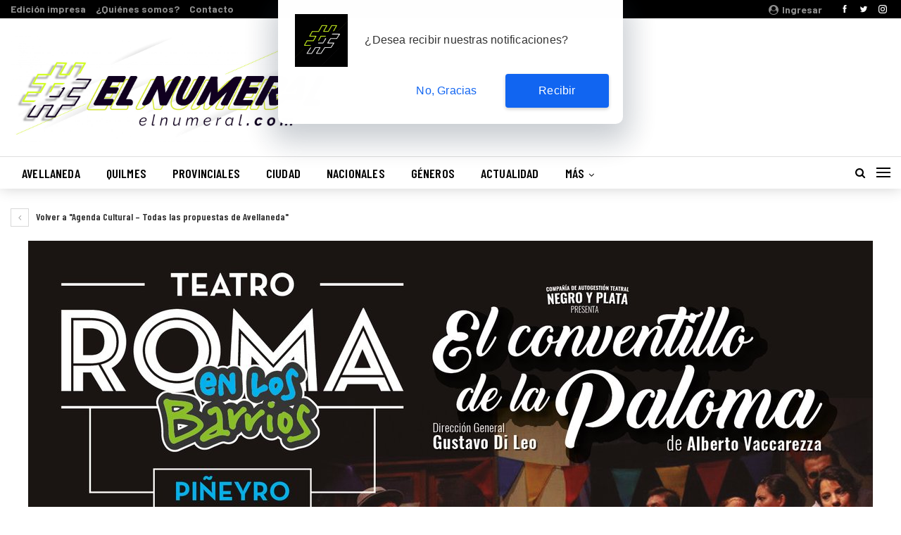

--- FILE ---
content_type: text/html; charset=UTF-8
request_url: http://elnumeral.com/2017/05/26/agenda-cultural-todas-las-propuestas-avellaneda-2/01-4/
body_size: 15397
content:
	<!DOCTYPE html>
		<!--[if IE 8]>
	<html class="ie ie8" lang="es"> <![endif]-->
	<!--[if IE 9]>
	<html class="ie ie9" lang="es"> <![endif]-->
	<!--[if gt IE 9]><!-->
<html lang="es"> <!--<![endif]-->
	<head>
				<meta charset="UTF-8">
		<meta http-equiv="X-UA-Compatible" content="IE=edge">
		<meta name="viewport" content="width=device-width, initial-scale=1.0">
		<link rel="pingback" href="http://elnumeral.com/xmlrpc.php"/>

		<meta name='robots' content='index, follow, max-image-preview:large, max-snippet:-1, max-video-preview:-1' />

	<!-- This site is optimized with the Yoast SEO plugin v22.5 - https://yoast.com/wordpress/plugins/seo/ -->
	<title>01 - #ElNumeral</title>
	<link rel="canonical" href="http://elnumeral.com/2017/05/26/agenda-cultural-todas-las-propuestas-avellaneda-2/01-4/" />
	<meta property="og:locale" content="es_ES" />
	<meta property="og:type" content="article" />
	<meta property="og:title" content="01 - #ElNumeral" />
	<meta property="og:url" content="http://elnumeral.com/2017/05/26/agenda-cultural-todas-las-propuestas-avellaneda-2/01-4/" />
	<meta property="og:site_name" content="#ElNumeral" />
	<meta property="article:publisher" content="https://www.facebook.com/periodicoelnumeral" />
	<meta property="og:image" content="http://elnumeral.com/2017/05/26/agenda-cultural-todas-las-propuestas-avellaneda-2/01-4" />
	<meta property="og:image:width" content="1200" />
	<meta property="og:image:height" content="892" />
	<meta property="og:image:type" content="image/jpeg" />
	<meta name="twitter:card" content="summary_large_image" />
	<meta name="twitter:site" content="@ElNumeral_" />
	<script type="application/ld+json" class="yoast-schema-graph">{"@context":"https://schema.org","@graph":[{"@type":"WebPage","@id":"http://elnumeral.com/2017/05/26/agenda-cultural-todas-las-propuestas-avellaneda-2/01-4/","url":"http://elnumeral.com/2017/05/26/agenda-cultural-todas-las-propuestas-avellaneda-2/01-4/","name":"01 - #ElNumeral","isPartOf":{"@id":"http://elnumeral.com/#website"},"primaryImageOfPage":{"@id":"http://elnumeral.com/2017/05/26/agenda-cultural-todas-las-propuestas-avellaneda-2/01-4/#primaryimage"},"image":{"@id":"http://elnumeral.com/2017/05/26/agenda-cultural-todas-las-propuestas-avellaneda-2/01-4/#primaryimage"},"thumbnailUrl":"http://elnumeral.com/wp-content/uploads/2017/05/01-3.jpg","datePublished":"2017-05-26T19:07:10+00:00","dateModified":"2017-05-26T19:07:10+00:00","breadcrumb":{"@id":"http://elnumeral.com/2017/05/26/agenda-cultural-todas-las-propuestas-avellaneda-2/01-4/#breadcrumb"},"inLanguage":"es","potentialAction":[{"@type":"ReadAction","target":["http://elnumeral.com/2017/05/26/agenda-cultural-todas-las-propuestas-avellaneda-2/01-4/"]}]},{"@type":"ImageObject","inLanguage":"es","@id":"http://elnumeral.com/2017/05/26/agenda-cultural-todas-las-propuestas-avellaneda-2/01-4/#primaryimage","url":"http://elnumeral.com/wp-content/uploads/2017/05/01-3.jpg","contentUrl":"http://elnumeral.com/wp-content/uploads/2017/05/01-3.jpg","width":1200,"height":892},{"@type":"BreadcrumbList","@id":"http://elnumeral.com/2017/05/26/agenda-cultural-todas-las-propuestas-avellaneda-2/01-4/#breadcrumb","itemListElement":[{"@type":"ListItem","position":1,"name":"Portada","item":"http://elnumeral.com/"},{"@type":"ListItem","position":2,"name":"Agenda Cultural &#8211; Todas las propuestas de Avellaneda","item":"https://elnumeral.com/amp/2017/05/26/agenda-cultural-todas-las-propuestas-avellaneda-2/"},{"@type":"ListItem","position":3,"name":"01"}]},{"@type":"WebSite","@id":"http://elnumeral.com/#website","url":"http://elnumeral.com/","name":"#ElNumeral","description":"Es Tuyo, del Barrio, de Todes","publisher":{"@id":"http://elnumeral.com/#organization"},"potentialAction":[{"@type":"SearchAction","target":{"@type":"EntryPoint","urlTemplate":"http://elnumeral.com/?s={search_term_string}"},"query-input":"required name=search_term_string"}],"inLanguage":"es"},{"@type":"Organization","@id":"http://elnumeral.com/#organization","name":"Periódico El Numeral","url":"http://elnumeral.com/","logo":{"@type":"ImageObject","inLanguage":"es","@id":"http://elnumeral.com/#/schema/logo/image/","url":"https://elnumeral.com/wp-content/uploads/2017/05/logo-1-e1494374604896.jpg","contentUrl":"https://elnumeral.com/wp-content/uploads/2017/05/logo-1-e1494374604896.jpg","width":90,"height":90,"caption":"Periódico El Numeral"},"image":{"@id":"http://elnumeral.com/#/schema/logo/image/"},"sameAs":["https://www.facebook.com/periodicoelnumeral","https://x.com/ElNumeral_","https://www.instagram.com/periodicoelnumeral/","https://www.youtube.com/channel/UCkueeUWJOrtGni9s-rLDrjA"]}]}</script>
	<!-- / Yoast SEO plugin. -->


<script type='application/javascript'  id='pys-version-script'>console.log('PixelYourSite Free version 11.1.5.2');</script>
<link rel='dns-prefetch' href='//fonts.googleapis.com' />
<link rel="alternate" type="application/rss+xml" title="#ElNumeral &raquo; Feed" href="http://elnumeral.com/feed/" />
<link rel="alternate" type="application/rss+xml" title="#ElNumeral &raquo; Feed de los comentarios" href="http://elnumeral.com/comments/feed/" />
<link rel="alternate" type="application/rss+xml" title="#ElNumeral &raquo; Comentario 01 del feed" href="http://elnumeral.com/2017/05/26/agenda-cultural-todas-las-propuestas-avellaneda-2/01-4/feed/" />
<script type="text/javascript">
/* <![CDATA[ */
window._wpemojiSettings = {"baseUrl":"https:\/\/s.w.org\/images\/core\/emoji\/14.0.0\/72x72\/","ext":".png","svgUrl":"https:\/\/s.w.org\/images\/core\/emoji\/14.0.0\/svg\/","svgExt":".svg","source":{"concatemoji":"http:\/\/elnumeral.com\/wp-includes\/js\/wp-emoji-release.min.js?ver=240f3c910e9920574d769f01ee2d9809"}};
/*! This file is auto-generated */
!function(i,n){var o,s,e;function c(e){try{var t={supportTests:e,timestamp:(new Date).valueOf()};sessionStorage.setItem(o,JSON.stringify(t))}catch(e){}}function p(e,t,n){e.clearRect(0,0,e.canvas.width,e.canvas.height),e.fillText(t,0,0);var t=new Uint32Array(e.getImageData(0,0,e.canvas.width,e.canvas.height).data),r=(e.clearRect(0,0,e.canvas.width,e.canvas.height),e.fillText(n,0,0),new Uint32Array(e.getImageData(0,0,e.canvas.width,e.canvas.height).data));return t.every(function(e,t){return e===r[t]})}function u(e,t,n){switch(t){case"flag":return n(e,"\ud83c\udff3\ufe0f\u200d\u26a7\ufe0f","\ud83c\udff3\ufe0f\u200b\u26a7\ufe0f")?!1:!n(e,"\ud83c\uddfa\ud83c\uddf3","\ud83c\uddfa\u200b\ud83c\uddf3")&&!n(e,"\ud83c\udff4\udb40\udc67\udb40\udc62\udb40\udc65\udb40\udc6e\udb40\udc67\udb40\udc7f","\ud83c\udff4\u200b\udb40\udc67\u200b\udb40\udc62\u200b\udb40\udc65\u200b\udb40\udc6e\u200b\udb40\udc67\u200b\udb40\udc7f");case"emoji":return!n(e,"\ud83e\udef1\ud83c\udffb\u200d\ud83e\udef2\ud83c\udfff","\ud83e\udef1\ud83c\udffb\u200b\ud83e\udef2\ud83c\udfff")}return!1}function f(e,t,n){var r="undefined"!=typeof WorkerGlobalScope&&self instanceof WorkerGlobalScope?new OffscreenCanvas(300,150):i.createElement("canvas"),a=r.getContext("2d",{willReadFrequently:!0}),o=(a.textBaseline="top",a.font="600 32px Arial",{});return e.forEach(function(e){o[e]=t(a,e,n)}),o}function t(e){var t=i.createElement("script");t.src=e,t.defer=!0,i.head.appendChild(t)}"undefined"!=typeof Promise&&(o="wpEmojiSettingsSupports",s=["flag","emoji"],n.supports={everything:!0,everythingExceptFlag:!0},e=new Promise(function(e){i.addEventListener("DOMContentLoaded",e,{once:!0})}),new Promise(function(t){var n=function(){try{var e=JSON.parse(sessionStorage.getItem(o));if("object"==typeof e&&"number"==typeof e.timestamp&&(new Date).valueOf()<e.timestamp+604800&&"object"==typeof e.supportTests)return e.supportTests}catch(e){}return null}();if(!n){if("undefined"!=typeof Worker&&"undefined"!=typeof OffscreenCanvas&&"undefined"!=typeof URL&&URL.createObjectURL&&"undefined"!=typeof Blob)try{var e="postMessage("+f.toString()+"("+[JSON.stringify(s),u.toString(),p.toString()].join(",")+"));",r=new Blob([e],{type:"text/javascript"}),a=new Worker(URL.createObjectURL(r),{name:"wpTestEmojiSupports"});return void(a.onmessage=function(e){c(n=e.data),a.terminate(),t(n)})}catch(e){}c(n=f(s,u,p))}t(n)}).then(function(e){for(var t in e)n.supports[t]=e[t],n.supports.everything=n.supports.everything&&n.supports[t],"flag"!==t&&(n.supports.everythingExceptFlag=n.supports.everythingExceptFlag&&n.supports[t]);n.supports.everythingExceptFlag=n.supports.everythingExceptFlag&&!n.supports.flag,n.DOMReady=!1,n.readyCallback=function(){n.DOMReady=!0}}).then(function(){return e}).then(function(){var e;n.supports.everything||(n.readyCallback(),(e=n.source||{}).concatemoji?t(e.concatemoji):e.wpemoji&&e.twemoji&&(t(e.twemoji),t(e.wpemoji)))}))}((window,document),window._wpemojiSettings);
/* ]]> */
</script>
<style id='wp-emoji-styles-inline-css' type='text/css'>

	img.wp-smiley, img.emoji {
		display: inline !important;
		border: none !important;
		box-shadow: none !important;
		height: 1em !important;
		width: 1em !important;
		margin: 0 0.07em !important;
		vertical-align: -0.1em !important;
		background: none !important;
		padding: 0 !important;
	}
</style>
<link rel='stylesheet' id='wp-block-library-css' href='http://elnumeral.com/wp-includes/css/dist/block-library/style.min.css?ver=240f3c910e9920574d769f01ee2d9809' type='text/css' media='all' />
<style id='classic-theme-styles-inline-css' type='text/css'>
/*! This file is auto-generated */
.wp-block-button__link{color:#fff;background-color:#32373c;border-radius:9999px;box-shadow:none;text-decoration:none;padding:calc(.667em + 2px) calc(1.333em + 2px);font-size:1.125em}.wp-block-file__button{background:#32373c;color:#fff;text-decoration:none}
</style>
<style id='global-styles-inline-css' type='text/css'>
body{--wp--preset--color--black: #000000;--wp--preset--color--cyan-bluish-gray: #abb8c3;--wp--preset--color--white: #ffffff;--wp--preset--color--pale-pink: #f78da7;--wp--preset--color--vivid-red: #cf2e2e;--wp--preset--color--luminous-vivid-orange: #ff6900;--wp--preset--color--luminous-vivid-amber: #fcb900;--wp--preset--color--light-green-cyan: #7bdcb5;--wp--preset--color--vivid-green-cyan: #00d084;--wp--preset--color--pale-cyan-blue: #8ed1fc;--wp--preset--color--vivid-cyan-blue: #0693e3;--wp--preset--color--vivid-purple: #9b51e0;--wp--preset--gradient--vivid-cyan-blue-to-vivid-purple: linear-gradient(135deg,rgba(6,147,227,1) 0%,rgb(155,81,224) 100%);--wp--preset--gradient--light-green-cyan-to-vivid-green-cyan: linear-gradient(135deg,rgb(122,220,180) 0%,rgb(0,208,130) 100%);--wp--preset--gradient--luminous-vivid-amber-to-luminous-vivid-orange: linear-gradient(135deg,rgba(252,185,0,1) 0%,rgba(255,105,0,1) 100%);--wp--preset--gradient--luminous-vivid-orange-to-vivid-red: linear-gradient(135deg,rgba(255,105,0,1) 0%,rgb(207,46,46) 100%);--wp--preset--gradient--very-light-gray-to-cyan-bluish-gray: linear-gradient(135deg,rgb(238,238,238) 0%,rgb(169,184,195) 100%);--wp--preset--gradient--cool-to-warm-spectrum: linear-gradient(135deg,rgb(74,234,220) 0%,rgb(151,120,209) 20%,rgb(207,42,186) 40%,rgb(238,44,130) 60%,rgb(251,105,98) 80%,rgb(254,248,76) 100%);--wp--preset--gradient--blush-light-purple: linear-gradient(135deg,rgb(255,206,236) 0%,rgb(152,150,240) 100%);--wp--preset--gradient--blush-bordeaux: linear-gradient(135deg,rgb(254,205,165) 0%,rgb(254,45,45) 50%,rgb(107,0,62) 100%);--wp--preset--gradient--luminous-dusk: linear-gradient(135deg,rgb(255,203,112) 0%,rgb(199,81,192) 50%,rgb(65,88,208) 100%);--wp--preset--gradient--pale-ocean: linear-gradient(135deg,rgb(255,245,203) 0%,rgb(182,227,212) 50%,rgb(51,167,181) 100%);--wp--preset--gradient--electric-grass: linear-gradient(135deg,rgb(202,248,128) 0%,rgb(113,206,126) 100%);--wp--preset--gradient--midnight: linear-gradient(135deg,rgb(2,3,129) 0%,rgb(40,116,252) 100%);--wp--preset--font-size--small: 13px;--wp--preset--font-size--medium: 20px;--wp--preset--font-size--large: 36px;--wp--preset--font-size--x-large: 42px;--wp--preset--spacing--20: 0.44rem;--wp--preset--spacing--30: 0.67rem;--wp--preset--spacing--40: 1rem;--wp--preset--spacing--50: 1.5rem;--wp--preset--spacing--60: 2.25rem;--wp--preset--spacing--70: 3.38rem;--wp--preset--spacing--80: 5.06rem;--wp--preset--shadow--natural: 6px 6px 9px rgba(0, 0, 0, 0.2);--wp--preset--shadow--deep: 12px 12px 50px rgba(0, 0, 0, 0.4);--wp--preset--shadow--sharp: 6px 6px 0px rgba(0, 0, 0, 0.2);--wp--preset--shadow--outlined: 6px 6px 0px -3px rgba(255, 255, 255, 1), 6px 6px rgba(0, 0, 0, 1);--wp--preset--shadow--crisp: 6px 6px 0px rgba(0, 0, 0, 1);}:where(.is-layout-flex){gap: 0.5em;}:where(.is-layout-grid){gap: 0.5em;}body .is-layout-flow > .alignleft{float: left;margin-inline-start: 0;margin-inline-end: 2em;}body .is-layout-flow > .alignright{float: right;margin-inline-start: 2em;margin-inline-end: 0;}body .is-layout-flow > .aligncenter{margin-left: auto !important;margin-right: auto !important;}body .is-layout-constrained > .alignleft{float: left;margin-inline-start: 0;margin-inline-end: 2em;}body .is-layout-constrained > .alignright{float: right;margin-inline-start: 2em;margin-inline-end: 0;}body .is-layout-constrained > .aligncenter{margin-left: auto !important;margin-right: auto !important;}body .is-layout-constrained > :where(:not(.alignleft):not(.alignright):not(.alignfull)){max-width: var(--wp--style--global--content-size);margin-left: auto !important;margin-right: auto !important;}body .is-layout-constrained > .alignwide{max-width: var(--wp--style--global--wide-size);}body .is-layout-flex{display: flex;}body .is-layout-flex{flex-wrap: wrap;align-items: center;}body .is-layout-flex > *{margin: 0;}body .is-layout-grid{display: grid;}body .is-layout-grid > *{margin: 0;}:where(.wp-block-columns.is-layout-flex){gap: 2em;}:where(.wp-block-columns.is-layout-grid){gap: 2em;}:where(.wp-block-post-template.is-layout-flex){gap: 1.25em;}:where(.wp-block-post-template.is-layout-grid){gap: 1.25em;}.has-black-color{color: var(--wp--preset--color--black) !important;}.has-cyan-bluish-gray-color{color: var(--wp--preset--color--cyan-bluish-gray) !important;}.has-white-color{color: var(--wp--preset--color--white) !important;}.has-pale-pink-color{color: var(--wp--preset--color--pale-pink) !important;}.has-vivid-red-color{color: var(--wp--preset--color--vivid-red) !important;}.has-luminous-vivid-orange-color{color: var(--wp--preset--color--luminous-vivid-orange) !important;}.has-luminous-vivid-amber-color{color: var(--wp--preset--color--luminous-vivid-amber) !important;}.has-light-green-cyan-color{color: var(--wp--preset--color--light-green-cyan) !important;}.has-vivid-green-cyan-color{color: var(--wp--preset--color--vivid-green-cyan) !important;}.has-pale-cyan-blue-color{color: var(--wp--preset--color--pale-cyan-blue) !important;}.has-vivid-cyan-blue-color{color: var(--wp--preset--color--vivid-cyan-blue) !important;}.has-vivid-purple-color{color: var(--wp--preset--color--vivid-purple) !important;}.has-black-background-color{background-color: var(--wp--preset--color--black) !important;}.has-cyan-bluish-gray-background-color{background-color: var(--wp--preset--color--cyan-bluish-gray) !important;}.has-white-background-color{background-color: var(--wp--preset--color--white) !important;}.has-pale-pink-background-color{background-color: var(--wp--preset--color--pale-pink) !important;}.has-vivid-red-background-color{background-color: var(--wp--preset--color--vivid-red) !important;}.has-luminous-vivid-orange-background-color{background-color: var(--wp--preset--color--luminous-vivid-orange) !important;}.has-luminous-vivid-amber-background-color{background-color: var(--wp--preset--color--luminous-vivid-amber) !important;}.has-light-green-cyan-background-color{background-color: var(--wp--preset--color--light-green-cyan) !important;}.has-vivid-green-cyan-background-color{background-color: var(--wp--preset--color--vivid-green-cyan) !important;}.has-pale-cyan-blue-background-color{background-color: var(--wp--preset--color--pale-cyan-blue) !important;}.has-vivid-cyan-blue-background-color{background-color: var(--wp--preset--color--vivid-cyan-blue) !important;}.has-vivid-purple-background-color{background-color: var(--wp--preset--color--vivid-purple) !important;}.has-black-border-color{border-color: var(--wp--preset--color--black) !important;}.has-cyan-bluish-gray-border-color{border-color: var(--wp--preset--color--cyan-bluish-gray) !important;}.has-white-border-color{border-color: var(--wp--preset--color--white) !important;}.has-pale-pink-border-color{border-color: var(--wp--preset--color--pale-pink) !important;}.has-vivid-red-border-color{border-color: var(--wp--preset--color--vivid-red) !important;}.has-luminous-vivid-orange-border-color{border-color: var(--wp--preset--color--luminous-vivid-orange) !important;}.has-luminous-vivid-amber-border-color{border-color: var(--wp--preset--color--luminous-vivid-amber) !important;}.has-light-green-cyan-border-color{border-color: var(--wp--preset--color--light-green-cyan) !important;}.has-vivid-green-cyan-border-color{border-color: var(--wp--preset--color--vivid-green-cyan) !important;}.has-pale-cyan-blue-border-color{border-color: var(--wp--preset--color--pale-cyan-blue) !important;}.has-vivid-cyan-blue-border-color{border-color: var(--wp--preset--color--vivid-cyan-blue) !important;}.has-vivid-purple-border-color{border-color: var(--wp--preset--color--vivid-purple) !important;}.has-vivid-cyan-blue-to-vivid-purple-gradient-background{background: var(--wp--preset--gradient--vivid-cyan-blue-to-vivid-purple) !important;}.has-light-green-cyan-to-vivid-green-cyan-gradient-background{background: var(--wp--preset--gradient--light-green-cyan-to-vivid-green-cyan) !important;}.has-luminous-vivid-amber-to-luminous-vivid-orange-gradient-background{background: var(--wp--preset--gradient--luminous-vivid-amber-to-luminous-vivid-orange) !important;}.has-luminous-vivid-orange-to-vivid-red-gradient-background{background: var(--wp--preset--gradient--luminous-vivid-orange-to-vivid-red) !important;}.has-very-light-gray-to-cyan-bluish-gray-gradient-background{background: var(--wp--preset--gradient--very-light-gray-to-cyan-bluish-gray) !important;}.has-cool-to-warm-spectrum-gradient-background{background: var(--wp--preset--gradient--cool-to-warm-spectrum) !important;}.has-blush-light-purple-gradient-background{background: var(--wp--preset--gradient--blush-light-purple) !important;}.has-blush-bordeaux-gradient-background{background: var(--wp--preset--gradient--blush-bordeaux) !important;}.has-luminous-dusk-gradient-background{background: var(--wp--preset--gradient--luminous-dusk) !important;}.has-pale-ocean-gradient-background{background: var(--wp--preset--gradient--pale-ocean) !important;}.has-electric-grass-gradient-background{background: var(--wp--preset--gradient--electric-grass) !important;}.has-midnight-gradient-background{background: var(--wp--preset--gradient--midnight) !important;}.has-small-font-size{font-size: var(--wp--preset--font-size--small) !important;}.has-medium-font-size{font-size: var(--wp--preset--font-size--medium) !important;}.has-large-font-size{font-size: var(--wp--preset--font-size--large) !important;}.has-x-large-font-size{font-size: var(--wp--preset--font-size--x-large) !important;}
.wp-block-navigation a:where(:not(.wp-element-button)){color: inherit;}
:where(.wp-block-post-template.is-layout-flex){gap: 1.25em;}:where(.wp-block-post-template.is-layout-grid){gap: 1.25em;}
:where(.wp-block-columns.is-layout-flex){gap: 2em;}:where(.wp-block-columns.is-layout-grid){gap: 2em;}
.wp-block-pullquote{font-size: 1.5em;line-height: 1.6;}
</style>
<link rel='stylesheet' id='image-hover-effects-css-css' href='http://elnumeral.com/wp-content/plugins/mega-addons-for-visual-composer/css/ihover.css?ver=240f3c910e9920574d769f01ee2d9809' type='text/css' media='all' />
<link rel='stylesheet' id='style-css-css' href='http://elnumeral.com/wp-content/plugins/mega-addons-for-visual-composer/css/style.css?ver=240f3c910e9920574d769f01ee2d9809' type='text/css' media='all' />
<link rel='stylesheet' id='font-awesome-latest-css' href='http://elnumeral.com/wp-content/plugins/mega-addons-for-visual-composer/css/font-awesome/css/all.css?ver=240f3c910e9920574d769f01ee2d9809' type='text/css' media='all' />
<link rel='stylesheet' id='recent-posts-widget-with-thumbnails-public-style-css' href='http://elnumeral.com/wp-content/plugins/recent-posts-widget-with-thumbnails/public.css?ver=7.1.1' type='text/css' media='all' />
<link rel='stylesheet' id='better-framework-main-fonts-css' href='https://fonts.googleapis.com/css?family=Barlow:400,500,700%7CBarlow+Condensed:700italic,600,400,500' type='text/css' media='all' />
<script type="text/javascript" src="http://elnumeral.com/wp-includes/js/jquery/jquery.min.js?ver=3.7.1" id="jquery-core-js"></script>
<script type="text/javascript" src="http://elnumeral.com/wp-includes/js/jquery/jquery-migrate.min.js?ver=3.4.1" id="jquery-migrate-js"></script>
<script type="text/javascript" src="http://elnumeral.com/wp-content/plugins/pixelyoursite/dist/scripts/jquery.bind-first-0.2.3.min.js?ver=0.2.3" id="jquery-bind-first-js"></script>
<script type="text/javascript" src="http://elnumeral.com/wp-content/plugins/pixelyoursite/dist/scripts/js.cookie-2.1.3.min.js?ver=2.1.3" id="js-cookie-pys-js"></script>
<script type="text/javascript" src="http://elnumeral.com/wp-content/plugins/pixelyoursite/dist/scripts/tld.min.js?ver=2.3.1" id="js-tld-js"></script>
<script type="text/javascript" id="pys-js-extra">
/* <![CDATA[ */
var pysOptions = {"staticEvents":{"facebook":{"init_event":[{"delay":0,"type":"static","ajaxFire":false,"name":"PageView","pixelIds":["903881783327420"],"eventID":"ed12dbd4-c879-471a-ba04-f5850efbb49d","params":{"page_title":"01","post_type":"attachment","post_id":708,"plugin":"PixelYourSite","user_role":"guest","event_url":"elnumeral.com\/2017\/05\/26\/agenda-cultural-todas-las-propuestas-avellaneda-2\/01-4\/"},"e_id":"init_event","ids":[],"hasTimeWindow":false,"timeWindow":0,"woo_order":"","edd_order":""}]}},"dynamicEvents":[],"triggerEvents":[],"triggerEventTypes":[],"facebook":{"pixelIds":["903881783327420"],"advancedMatching":[],"advancedMatchingEnabled":false,"removeMetadata":false,"wooVariableAsSimple":false,"serverApiEnabled":false,"wooCRSendFromServer":false,"send_external_id":null,"enabled_medical":false,"do_not_track_medical_param":["event_url","post_title","page_title","landing_page","content_name","categories","category_name","tags"],"meta_ldu":false},"debug":"","siteUrl":"http:\/\/elnumeral.com","ajaxUrl":"http:\/\/elnumeral.com\/wp-admin\/admin-ajax.php","ajax_event":"400bc97e1b","enable_remove_download_url_param":"1","cookie_duration":"7","last_visit_duration":"60","enable_success_send_form":"","ajaxForServerEvent":"1","ajaxForServerStaticEvent":"1","useSendBeacon":"1","send_external_id":"1","external_id_expire":"180","track_cookie_for_subdomains":"1","google_consent_mode":"1","gdpr":{"ajax_enabled":false,"all_disabled_by_api":false,"facebook_disabled_by_api":false,"analytics_disabled_by_api":false,"google_ads_disabled_by_api":false,"pinterest_disabled_by_api":false,"bing_disabled_by_api":false,"reddit_disabled_by_api":false,"externalID_disabled_by_api":false,"facebook_prior_consent_enabled":true,"analytics_prior_consent_enabled":true,"google_ads_prior_consent_enabled":null,"pinterest_prior_consent_enabled":true,"bing_prior_consent_enabled":true,"cookiebot_integration_enabled":false,"cookiebot_facebook_consent_category":"marketing","cookiebot_analytics_consent_category":"statistics","cookiebot_tiktok_consent_category":"marketing","cookiebot_google_ads_consent_category":"marketing","cookiebot_pinterest_consent_category":"marketing","cookiebot_bing_consent_category":"marketing","consent_magic_integration_enabled":false,"real_cookie_banner_integration_enabled":false,"cookie_notice_integration_enabled":false,"cookie_law_info_integration_enabled":false,"analytics_storage":{"enabled":true,"value":"granted","filter":false},"ad_storage":{"enabled":true,"value":"granted","filter":false},"ad_user_data":{"enabled":true,"value":"granted","filter":false},"ad_personalization":{"enabled":true,"value":"granted","filter":false}},"cookie":{"disabled_all_cookie":false,"disabled_start_session_cookie":false,"disabled_advanced_form_data_cookie":false,"disabled_landing_page_cookie":false,"disabled_first_visit_cookie":false,"disabled_trafficsource_cookie":false,"disabled_utmTerms_cookie":false,"disabled_utmId_cookie":false},"tracking_analytics":{"TrafficSource":"direct","TrafficLanding":"undefined","TrafficUtms":[],"TrafficUtmsId":[]},"GATags":{"ga_datalayer_type":"default","ga_datalayer_name":"dataLayerPYS"},"woo":{"enabled":false},"edd":{"enabled":false},"cache_bypass":"1768971093"};
/* ]]> */
</script>
<script type="text/javascript" src="http://elnumeral.com/wp-content/plugins/pixelyoursite/dist/scripts/public.js?ver=11.1.5.2" id="pys-js"></script>
<!--[if lt IE 9]>
<script type="text/javascript" src="http://elnumeral.com/wp-content/themes/publisher/includes/libs/better-framework/assets/js/html5shiv.min.js?ver=3.7.1" id="bf-html5shiv-js"></script>
<![endif]-->
<!--[if lt IE 9]>
<script type="text/javascript" src="http://elnumeral.com/wp-content/themes/publisher/includes/libs/better-framework/assets/js/respond.min.js?ver=3.7.1" id="bf-respond-js"></script>
<![endif]-->
<link rel="https://api.w.org/" href="http://elnumeral.com/wp-json/" /><link rel="alternate" type="application/json" href="http://elnumeral.com/wp-json/wp/v2/media/708" /><link rel="EditURI" type="application/rsd+xml" title="RSD" href="http://elnumeral.com/xmlrpc.php?rsd" />

<link rel='shortlink' href='http://elnumeral.com/?p=708' />
<link rel="alternate" type="application/json+oembed" href="http://elnumeral.com/wp-json/oembed/1.0/embed?url=http%3A%2F%2Felnumeral.com%2F2017%2F05%2F26%2Fagenda-cultural-todas-las-propuestas-avellaneda-2%2F01-4%2F" />
<link rel="alternate" type="text/xml+oembed" href="http://elnumeral.com/wp-json/oembed/1.0/embed?url=http%3A%2F%2Felnumeral.com%2F2017%2F05%2F26%2Fagenda-cultural-todas-las-propuestas-avellaneda-2%2F01-4%2F&#038;format=xml" />
			<link rel="amphtml" href="http://elnumeral.com/amp/2017/05/26/agenda-cultural-todas-las-propuestas-avellaneda-2/01-4//"/>
			                    <!-- Tracking code generated with Simple Universal Google Analytics plugin v1.0.5 -->
                    <script>
                    (function(i,s,o,g,r,a,m){i['GoogleAnalyticsObject']=r;i[r]=i[r]||function(){
                    (i[r].q=i[r].q||[]).push(arguments)},i[r].l=1*new Date();a=s.createElement(o),
                    m=s.getElementsByTagName(o)[0];a.async=1;a.src=g;m.parentNode.insertBefore(a,m)
                    })(window,document,'script','//www.google-analytics.com/analytics.js','ga');

                    ga('create', 'UA-143171666-1', 'auto');
                    ga('send', 'pageview');

                    </script>
                    <!-- / Simple Universal Google Analytics plugin --><script async src="//pagead2.googlesyndication.com/pagead/js/adsbygoogle.js"></script>
<script>
  (adsbygoogle = window.adsbygoogle || []).push({
    google_ad_client: "ca-pub-5503464974690593",
    enable_page_level_ads: true
  });
</script><meta name="generator" content="Powered by Visual Composer - drag and drop page builder for WordPress."/>
<!--[if lte IE 9]><link rel="stylesheet" type="text/css" href="http://elnumeral.com/wp-content/plugins/js_composer/assets/css/vc_lte_ie9.min.css" media="screen"><![endif]--><script type="application/ld+json">{
    "@context": "http:\/\/schema.org\/",
    "@type": "organization",
    "@id": "#organization",
    "logo": {
        "@type": "ImageObject",
        "url": "http:\/\/elnumeral.com\/wp-content\/uploads\/2020\/05\/El-Numeral-2020Portada-Blanca-37-scaled.jpg"
    },
    "url": "http:\/\/elnumeral.com\/",
    "name": "#ElNumeral",
    "description": "Es Tuyo, del Barrio, de Todes"
}</script>
<script type="application/ld+json">{
    "@context": "http:\/\/schema.org\/",
    "@type": "WebSite",
    "name": "#ElNumeral",
    "alternateName": "Es Tuyo, del Barrio, de Todes",
    "url": "http:\/\/elnumeral.com\/"
}</script>
<script type="application/ld+json">{
    "@context": "http:\/\/schema.org\/",
    "@type": "ImageObject",
    "headline": "01",
    "datePublished": "2017-05-26",
    "dateModified": "2017-05-26",
    "author": {
        "@type": "Person",
        "@id": "#person-ElNumeral",
        "name": "ElNumeral"
    },
    "image": {
        "@type": "ImageObject",
        "url": "http:\/\/elnumeral.com\/wp-content\/uploads\/2017\/05\/01-3.jpg",
        "width": 1200,
        "height": 892
    },
    "interactionStatistic": [
        {
            "@type": "InteractionCounter",
            "interactionType": "http:\/\/schema.org\/CommentAction",
            "userInteractionCount": "0"
        }
    ],
    "publisher": {
        "@id": "#organization"
    },
    "mainEntityOfPage": "http:\/\/elnumeral.com\/2017\/05\/26\/agenda-cultural-todas-las-propuestas-avellaneda-2\/01-4\/"
}</script>
<link rel='stylesheet' id='bf-minifed-css-1' href='http://elnumeral.com/wp-content/bs-booster-cache/5450c8634947a399a9bf4e0e046d2701.css' type='text/css' media='all' />
<link rel='stylesheet' id='5.1.0-1765651055' href='http://elnumeral.com/wp-content/bs-booster-cache/056588884e2be9f543d1dde281fadad0.css' type='text/css' media='all' />
<link rel="icon" href="http://elnumeral.com/wp-content/uploads/2023/05/cropped-Diseno-sin-titulo-32x32.png" sizes="32x32" />
<link rel="icon" href="http://elnumeral.com/wp-content/uploads/2023/05/cropped-Diseno-sin-titulo-192x192.png" sizes="192x192" />
<link rel="apple-touch-icon" href="http://elnumeral.com/wp-content/uploads/2023/05/cropped-Diseno-sin-titulo-180x180.png" />
<meta name="msapplication-TileImage" content="http://elnumeral.com/wp-content/uploads/2023/05/cropped-Diseno-sin-titulo-270x270.png" />

<!-- BetterFramework Head Inline CSS -->
<style>
.page-layout-3-col-0 .container,
.page-layout-3-col-0 .content-wrap,
body.page-layout-3-col-0.boxed .main-wrap,
.page-layout-3-col-1 .container,
.page-layout-3-col-1 .content-wrap,
body.page-layout-3-col-1.boxed .main-wrap,
.page-layout-3-col-2 .container,
.page-layout-3-col-2 .content-wrap,
body.page-layout-3-col-2.boxed .main-wrap,
.page-layout-3-col-3 .container,
.page-layout-3-col-3 .content-wrap,
body.page-layout-3-col-3.boxed .main-wrap,
.page-layout-3-col-4 .container,
.page-layout-3-col-4 .content-wrap,
body.page-layout-3-col-4.boxed .main-wrap,
.page-layout-3-col-5 .container,
.page-layout-3-col-5 .content-wrap,
body.page-layout-3-col-5.boxed .main-wrap,
.page-layout-3-col-6 .container,
.page-layout-3-col-6 .content-wrap,
body.page-layout-3-col-6.boxed .main-wrap,
body.boxed.page-layout-3-col .site-header.header-style-5 .content-wrap>.bs-pinning-wrapper>.bs-pinning-block,
body.boxed.page-layout-3-col .site-header.header-style-6 .content-wrap>.bs-pinning-wrapper>.bs-pinning-block,
body.boxed.page-layout-3-col .site-header.header-style-8 .content-wrap>.bs-pinning-wrapper>.bs-pinning-block,
.layout-3-col-0 .bs-vc-content>.vc_row,
.layout-3-col-0 .bs-vc-content>.vc_vc_row,
.layout-3-col-0 .bs-vc-content .vc_row[data-vc-full-width=true]>.bs-vc-wrapper,
.layout-3-col-0 .bs-vc-content>.vc_row.vc_row-has-fill .upb-background-text.vc_row,
.bs-injection.bs-injection-3-col>.vc_row,
.bs-injection.bs-injection-3-col>.vc_vc_row,
.bs-injection.bs-injection-3-col>.vc_row[data-vc-full-width=true]>.bs-vc-wrapper {
    max-width: 1600px;
    width: 100%
}
#site-logo{
    max-width: 455px;
}
.section-heading.sh-t3:after {
    background-color: #a1282f !important;
}
h2{
        margin-bottom: 2px !important;
}

#main-navigation .menu-item a:hover{
}

.term-badges.floated .term-badge:last-child a:after{
   z-index: -1;
}

.archive-title .pre-title {
display: none;
}

.better-newsticker .heading{
   font-size: 20px !important;
}
.better-newsticker ul.news-list li {
     font-size: 20px;
}
#sidebar-footer-3 img{
    width: 35%; 
    height: auto;
   margin-top: -20px;
    
}

#sidebar-footer-2 {
    margin-top: 30px;
}
#sidebar-footer-1 {
    margin-top: 30px;
}
#menu-footer{
    display: none;
    
}
.site-footer .copy-footer {
    padding: 0px 0;
    margin-top: -30px;
}

.header-inner aside {
    width: 452px;
    position: absolute;
    right: 45px;
    top: -12px;
    overflow: hidden;
    height: 85px;
    
} 

#weatherWidget .locationName span {
    color: #7b7b7b !important;
}

video{
margin-top: -65px;;
}

.radiopatas-logo{
    width: 80%;
    height: auto;
        margin-bottom: 44px;
}
.radiopatas-player{
    display: block;
    margin: 0 auto;
    border-top: 1px solid #ddd;
    width: 299px;
    padding-top: 30px;
    text-align: center;
}

.listing.scolumns-2 .listing-item{
    margin-bottom: 40px;

}
.share-handler.post-share-btn.rank-default {
    display: none;
}

#weather-mid{
    margin: 0 auto;
    padding: 40px;
    width: 80%;
}
.listing-mg-5-item-big .content-container{
    padding: 0px !important;
margin: -90px 60px 0px;
        background: rgba(255, 255, 255, 0.8) !important;
            min-height: 90px;
}
.listing-modern-grid-5 .listing-mg-5-item-big .content-container {
    padding: 0px 0px!important;
}
.listing-mg-5-item-big .title {
    padding: 4px;
    margin: 6px;
}
.term-badges.floated a{
    max-width: 200px;
}
.better-newsticker .heading{
    width: 100px;
}

@media (max-width: 970px) {
  .header-inner aside  {
    display: none;
  }
}
.img-cont:hover{
    filter: brightness(115%);
  }

.img-holder:hover {
        transition: .4s ease;
    filter: brightness(115%);
  }
  
li.social-item.google{
    display: none;
}
li.social-item.youtube{
    display: none;
}
@media (max-width: 767px) {
#sidebar-footer-3 img{
    width: 30%;
    height: auto;
    margin-top: 0px;
    margin-left: 35%;
}
}
.better-newsticker ul.news-list li.active{
        left: 118px !important;

}
.listing-mg-5-item-small .title{
line-height: 20px;
}
.listing-item-tb-2 .post-meta, .listing-item-tb-2 .post-summary{
    margin-top: 0px;
}
.post-meta {
    padding-top: 0px;
}



</style>
<!-- /BetterFramework Head Inline CSS-->
		<style type="text/css" id="wp-custom-css">
			.publicita-row {
	display:flex;
	justify-content:center;
}

.publicita-text {
	color:white;
	font-size:17px;
	font-weight:bold;
	padding:30px;
}

.publicita-style {
	background-color:green;
	border-style:solid;
}		</style>
		<noscript><style type="text/css"> .wpb_animate_when_almost_visible { opacity: 1; }</style></noscript><style id="wpforms-css-vars-root">
				:root {
					--wpforms-field-border-radius: 3px;
--wpforms-field-background-color: #ffffff;
--wpforms-field-border-color: rgba( 0, 0, 0, 0.25 );
--wpforms-field-text-color: rgba( 0, 0, 0, 0.7 );
--wpforms-label-color: rgba( 0, 0, 0, 0.85 );
--wpforms-label-sublabel-color: rgba( 0, 0, 0, 0.55 );
--wpforms-label-error-color: #d63637;
--wpforms-button-border-radius: 3px;
--wpforms-button-background-color: #066aab;
--wpforms-button-text-color: #ffffff;
--wpforms-field-size-input-height: 43px;
--wpforms-field-size-input-spacing: 15px;
--wpforms-field-size-font-size: 16px;
--wpforms-field-size-line-height: 19px;
--wpforms-field-size-padding-h: 14px;
--wpforms-field-size-checkbox-size: 16px;
--wpforms-field-size-sublabel-spacing: 5px;
--wpforms-field-size-icon-size: 1;
--wpforms-label-size-font-size: 16px;
--wpforms-label-size-line-height: 19px;
--wpforms-label-size-sublabel-font-size: 14px;
--wpforms-label-size-sublabel-line-height: 17px;
--wpforms-button-size-font-size: 17px;
--wpforms-button-size-height: 41px;
--wpforms-button-size-padding-h: 15px;
--wpforms-button-size-margin-top: 10px;

				}
			</style>	</head>

<body class="attachment attachment-template-default single single-attachment postid-708 attachmentid-708 attachment-jpeg active-light-box ltr close-rh page-layout-1-col full-width active-sticky-sidebar main-menu-sticky-smart active-ajax-search  wpb-js-composer js-comp-ver-5.1.1 vc_responsive bs-ll-a" dir="ltr">
<div class="off-canvas-overlay"></div>
<div class="off-canvas-container left skin-white">
	<div class="off-canvas-inner">
		<spn class="canvas-close"><i></i></spn>
					<div class="off-canvas-header">
									<div class="logo">

						<a href="http://elnumeral.com/">
							<img src="http://elnumeral.com/wp-content/uploads/2020/05/Perfil-scaled.jpg"
							     alt="#ElNumeral">
						</a>
					</div>
									<div class="site-description">Es Tuyo, del Barrio, de Todes</div>
			</div>
						<div class="off-canvas-search">
				<form role="search" method="get" action="http://elnumeral.com">
					<input type="text" name="s" value=""
					       placeholder="Buscar...">
					<i class="fa fa-search"></i>
				</form>
			</div>
						<nav class="off-canvas-menu">
				<ul class="menu bsm-pure clearfix">
					<li id="menu-item-44567" class="menu-item menu-item-type-taxonomy menu-item-object-category menu-term-192 better-anim-fade menu-item-44567"><a href="http://elnumeral.com/category/avellaneda/">Avellaneda</a></li>
<li id="menu-item-44568" class="menu-item menu-item-type-taxonomy menu-item-object-category menu-term-2129 better-anim-fade menu-item-44568"><a href="http://elnumeral.com/category/quilmes/">Quilmes</a></li>
<li id="menu-item-44569" class="menu-item menu-item-type-taxonomy menu-item-object-category menu-term-262 better-anim-fade menu-item-44569"><a href="http://elnumeral.com/category/provinciales/">Provinciales</a></li>
<li id="menu-item-44570" class="menu-item menu-item-type-taxonomy menu-item-object-category menu-term-229 better-anim-fade menu-item-44570"><a href="http://elnumeral.com/category/nacionales/">Nacionales</a></li>
<li id="menu-item-44573" class="menu-item menu-item-type-taxonomy menu-item-object-category menu-term-2256 better-anim-fade menu-item-44573"><a href="http://elnumeral.com/category/generos/">Géneros</a></li>
<li id="menu-item-44571" class="menu-item menu-item-type-custom menu-item-object-custom better-anim-fade menu-item-44571"><a href="/category/estilo_de_vida/recomendacion-de-el-numeral/">Recomendaciones</a></li>
<li id="menu-item-44572" class="menu-item menu-item-type-taxonomy menu-item-object-category menu-term-1420 better-anim-fade menu-item-44572"><a href="http://elnumeral.com/category/gremiales/">Gremiales</a></li>
				</ul>
			</nav>
						<div class="off_canvas_footer">
				<div class="off_canvas_footer-info entry-content">
							<div  class="  better-studio-shortcode bsc-clearfix better-social-counter style-button colored in-4-col">
						<ul class="social-list bsc-clearfix"><li class="social-item facebook"><a href = "https://www.facebook.com/elnumeral/" target = "_blank" > <i class="item-icon bsfi-facebook" ></i><span class="item-title" > Likes </span> </a> </li> <li class="social-item twitter"><a href = "https://twitter.com/ElNumeral_" target = "_blank" > <i class="item-icon bsfi-twitter" ></i><span class="item-title" > Seguidorxs </span> </a> </li> <li class="social-item instagram"><a href = "https://instagram.com/periodicoelnumeral" target = "_blank" > <i class="item-icon bsfi-instagram" ></i><span class="item-title" > Followers </span> </a> </li> 			</ul>
		</div>
						</div>
			</div>
				</div>
</div>
	<header id="header" class="site-header header-style-2 full-width" itemscope="itemscope" itemtype="http://schema.org/WPHeader">

		<section class="topbar topbar-style-1 hidden-xs hidden-xs">
	<div class="content-wrap">
		<div class="container">
			<div class="topbar-inner clearfix">

									<div class="section-links">
								<div  class="  better-studio-shortcode bsc-clearfix better-social-counter style-button not-colored in-4-col">
						<ul class="social-list bsc-clearfix"><li class="social-item facebook"><a href = "https://www.facebook.com/elnumeral/" target = "_blank" > <i class="item-icon bsfi-facebook" ></i><span class="item-title" > Likes </span> </a> </li> <li class="social-item twitter"><a href = "https://twitter.com/ElNumeral_" target = "_blank" > <i class="item-icon bsfi-twitter" ></i><span class="item-title" > Seguidorxs </span> </a> </li> <li class="social-item google"><a href = "https://plus.google.com/" target = "_blank" > <i class="item-icon bsfi-google" ></i><span class="item-title" >  </span> </a> </li> <li class="social-item instagram"><a href = "https://instagram.com/periodicoelnumeral" target = "_blank" > <i class="item-icon bsfi-instagram" ></i><span class="item-title" > Followers </span> </a> </li> 			</ul>
		</div>
									<a class="topbar-sign-in behind-social"
							   data-toggle="modal" data-target="#bsLoginModal">
								<i class="fa fa-user-circle"></i> Ingresar							</a>

							<div class="modal sign-in-modal fade" id="bsLoginModal" tabindex="-1" role="dialog"
							     style="display: none">
								<div class="modal-dialog" role="document">
									<div class="modal-content">
											<span class="close-modal" data-dismiss="modal" aria-label="Close"><i
														class="fa fa-close"></i></span>
										<div class="modal-body">
											<div  class="bs-shortcode bs-login-shortcode ">
		<div class="bs-login bs-type-login"  style="display:none">

					<div class="bs-login-panel bs-login-sign-panel bs-current-login-panel">
								<form name="loginform"
				      action="http://elnumeral.com/wp-login.php" method="post">

					
					<div class="login-header">
						<span class="login-icon fa fa-user-circle main-color"></span>
						<p>Bienvenidx, iniciá tu cuenta.</p>
					</div>
					
					<div class="login-field login-username">
						<input type="text" name="log" id="user_login" class="input"
						       value="" size="20"
						       placeholder="Usuario o Email..." required/>
					</div>

					<div class="login-field login-password">
						<input type="password" name="pwd" id="user_pass"
						       class="input"
						       value="" size="20" placeholder="Contraseña..."
						       required/>
					</div>

					
					<div class="login-field">
						<a href="http://elnumeral.com/wp-login.php?action=lostpassword&redirect_to=http%3A%2F%2Felnumeral.com%2F2017%2F05%2F26%2Fagenda-cultural-todas-las-propuestas-avellaneda-2%2F01-4%2F"
						   class="go-reset-panel">¿Olvidaste tu contraseña?</a>

													<span class="login-remember">
														<input class="remember-checkbox" name="rememberme" type="checkbox"
								       id="rememberme"
								       value="forever"  />
							<label class="remember-label">Recordar</label>
						</span>
											</div>

					
					<div class="login-field login-submit">
						<input type="submit" name="wp-submit"
						       class="button-primary login-btn"
						       value="Iniciar sesión"/>
						<input type="hidden" name="redirect_to" value="http://elnumeral.com/2017/05/26/agenda-cultural-todas-las-propuestas-avellaneda-2/01-4/"/>
					</div>

									</form>
			</div>

			<div class="bs-login-panel bs-login-reset-panel">

				<span class="go-login-panel"><i
							class="fa fa-angle-left"></i> Ingresar</span>

				<div class="bs-login-reset-panel-inner">
					<div class="login-header">
						<span class="login-icon fa fa-support"></span>
						<p>Recuperar contraseña.</p>
						<p>Una contraseña ha sido enviada a tu email.</p>
					</div>
										<form name="lostpasswordform" id="lostpasswordform"
					      action="http://elnumeral.com/wp-login.php?action=lostpassword"
					      method="post">

						<div class="login-field reset-username">
							<input type="text" name="user_login" class="input" value=""
							       placeholder="Usuario o Email..."
							       required/>
						</div>

						
						<div class="login-field reset-submit">

							<input type="hidden" name="redirect_to" value=""/>
							<input type="submit" name="wp-submit" class="login-btn"
							       value="Enviar mi contraseña"/>

						</div>
					</form>
				</div>
			</div>
			</div>
	</div>
										</div>
									</div>
								</div>
							</div>
												</div>
				
				<div class="section-menu">
						<div id="menu-top" class="menu top-menu-wrapper" role="navigation" itemscope="itemscope" itemtype="http://schema.org/SiteNavigationElement">
		<nav class="top-menu-container">

			<ul id="top-navigation" class="top-menu menu clearfix bsm-pure">
				<li id="menu-item-10179" class="menu-item menu-item-type-custom menu-item-object-custom better-anim-fade menu-item-10179"><a href="https://issuu.com/elnumeral">Edición impresa</a></li>
<li id="menu-item-31" class="menu-item menu-item-type-custom menu-item-object-custom better-anim-fade menu-item-31"><a href="/quienes-somos/">¿Quiénes somos?</a></li>
<li id="menu-item-32" class="menu-item menu-item-type-custom menu-item-object-custom better-anim-fade menu-item-32"><a href="/contacto/">Contacto</a></li>
			</ul>

		</nav>
	</div>
				</div>
			</div>
		</div>
	</div>
</section>
		<div class="header-inner">
			<div class="content-wrap">
				<div class="container">
					<div class="row">
						<div class="row-height">
							<div class="logo-col col-xs-4">
								<div class="col-inside">
									<div id="site-branding" class="site-branding">
	<p  id="site-title" class="logo h1 img-logo">
	<a href="http://elnumeral.com/" itemprop="url" rel="home">
					<img id="site-logo" src="http://elnumeral.com/wp-content/uploads/2020/05/El-Numeral-2020Portada-Blanca-37-scaled.jpg"
			     alt="El Numeral"  />

			<span class="site-title">El Numeral - Es Tuyo, del Barrio, de Todes</span>
				</a>
</p>
</div><!-- .site-branding -->
								</div>
							</div>
								<div class="sidebar-col col-xs-8">
									<div class="col-inside">
										<aside>
										<a class="weatherwidget-io" href="https://forecast7.com/es/n34d66n58d37/avellaneda/" data-label_1="Buenos Aires" data-label_2="Clima" data-font="Helvetica" data-icons="Climacons Animated" data-days="0" data-theme="pure" data-basecolor="" data-accent="" data-textcolor="#2d2d2d" data-highcolor="#e11616" data-lowcolor="#0065ae" data-suncolor="#a1282f" data-cloudcolor="#2b2b2b" >Buenos Aires</a>
<script>
!function(d,s,id){var js,fjs=d.getElementsByTagName(s)[0];if(!d.getElementById(id)){js=d.createElement(s);js.id=id;js.src='https://weatherwidget.io/js/widget.min.js';fjs.parentNode.insertBefore(js,fjs);}}(document,'script','weatherwidget-io-js');
</script>
										</aside>
									</div>
								</div>
						</div>
					</div>
				</div>
			</div>
		</div>

		<div id="menu-main" class="menu main-menu-wrapper show-search-item show-off-canvas menu-actions-btn-width-2" role="navigation" itemscope="itemscope" itemtype="http://schema.org/SiteNavigationElement">
	<div class="main-menu-inner">
		<div class="content-wrap">
			<div class="container">

				<nav class="main-menu-container">
					<ul id="main-navigation" class="main-menu menu bsm-pure clearfix">
						<li id="menu-item-40" class="menu-item menu-item-type-custom menu-item-object-custom better-anim-fade menu-item-40"><a href="/category/avellaneda/">Avellaneda</a></li>
<li id="menu-item-15679" class="menu-item menu-item-type-taxonomy menu-item-object-category menu-term-2129 better-anim-fade menu-item-15679"><a href="http://elnumeral.com/category/quilmes/">Quilmes</a></li>
<li id="menu-item-15678" class="menu-item menu-item-type-taxonomy menu-item-object-category menu-term-262 better-anim-fade menu-item-15678"><a href="http://elnumeral.com/category/provinciales/">Provinciales</a></li>
<li id="menu-item-44582" class="menu-item menu-item-type-taxonomy menu-item-object-category menu-term-11 better-anim-fade menu-item-44582"><a href="http://elnumeral.com/category/ciudad/">Ciudad</a></li>
<li id="menu-item-41" class="menu-item menu-item-type-custom menu-item-object-custom better-anim-fade menu-item-41"><a href="/category/nacionales/">Nacionales</a></li>
<li id="menu-item-42" class="menu-item menu-item-type-custom menu-item-object-custom better-anim-fade menu-item-42"><a href="/category/genero/">Géneros</a></li>
<li id="menu-item-44581" class="menu-item menu-item-type-taxonomy menu-item-object-category menu-term-1434 better-anim-fade menu-item-44581"><a href="http://elnumeral.com/category/actualidad/">Actualidad</a></li>
<li id="menu-item-44579" class="menu-item menu-item-type-custom menu-item-object-custom menu-item-has-children better-anim-fade menu-item-44579"><a href="#">Mas</a>
<ul class="sub-menu">
	<li id="menu-item-3287" class="menu-item menu-item-type-custom menu-item-object-custom better-anim-fade menu-item-3287"><a href="/category/estilo_de_vida/recomendacion-de-el-numeral/">Recomendaciones</a></li>
	<li id="menu-item-10175" class="menu-item menu-item-type-taxonomy menu-item-object-category menu-term-1420 better-anim-fade menu-item-10175"><a href="http://elnumeral.com/category/gremiales/">Gremiales</a></li>
	<li id="menu-item-10176" class="menu-item menu-item-type-taxonomy menu-item-object-category menu-term-32 better-anim-fade menu-item-10176"><a href="http://elnumeral.com/category/tecnologia/">Tecnología</a></li>
	<li id="menu-item-44580" class="menu-item menu-item-type-taxonomy menu-item-object-category menu-term-191 better-anim-fade menu-item-44580"><a href="http://elnumeral.com/category/internacionales/">Internacionales</a></li>
</ul>
</li>
					</ul><!-- #main-navigation -->
											<div class="menu-action-buttons width-2">
															<div class="off-canvas-menu-icon-container off-icon-left">
									<div class="off-canvas-menu-icon">
										<div class="off-canvas-menu-icon-el"></div>
									</div>
								</div>
																<div class="search-container close">
									<span class="search-handler"><i class="fa fa-search"></i></span>

									<div class="search-box clearfix">
										<form role="search" method="get" class="search-form clearfix" action="http://elnumeral.com">
	<input type="search" class="search-field"
	       placeholder="Buscar..."
	       value="" name="s"
	       title="Buscar:"
	       autocomplete="off">
	<input type="submit" class="search-submit" value="Buscar">
</form><!-- .search-form -->
									</div>
								</div>
														</div>
										</nav><!-- .main-menu-container -->

			</div>
		</div>
	</div>
</div><!-- .menu -->
	</header><!-- .header -->
	<div class="rh-header clearfix light deferred-block-exclude">
		<div class="rh-container clearfix">

			<div class="menu-container close">
				<span class="menu-handler"><span class="lines"></span></span>
			</div><!-- .menu-container -->

			<div class="logo-container rh-img-logo">
				<a href="http://elnumeral.com/" itemprop="url" rel="home">
											<img src="http://elnumeral.com/wp-content/uploads/2020/05/Perfil-scaled.jpg"
						     alt="#ElNumeral"  />				</a>
			</div><!-- .logo-container -->
		</div><!-- .rh-container -->
	</div><!-- .rh-header -->
		<div class="main-wrap content-main-wrap">
		<main id="content" class="content-container">
		<div class="layout-1-col layout-no-sidebar container">
		<div class="content-column">
				<article id="post-708" class="post-708 attachment type-attachment status-inherit  single-attachment-content">
					<div class="return-to">
				<a href="http://elnumeral.com/2017/05/26/agenda-cultural-todas-las-propuestas-avellaneda-2/" class="heading-typo"><i
						class="fa fa-angle-left"></i> Volver a &quot;Agenda Cultural &#8211; Todas las propuestas de Avellaneda&quot;</a>
			</div>
					<div class="single-featured">
							<a class="post-thumbnail" href="http://elnumeral.com/wp-content/uploads/2017/05/01-3.jpg">
					<img src="http://elnumeral.com/wp-content/uploads/2017/05/01-3.jpg"
					     alt="01">
				</a>
						</div>

		<header class="attachment-header">
			<h1 class="attachment-title">01</h1>		</header>

					<div class="pagination bs-links-pagination clearfix" itemscope="itemscope" itemtype="http://schema.org/SiteNavigationElement/Pagination">
									<div
						class="newer"><a href='http://elnumeral.com/2017/05/26/agenda-cultural-todas-las-propuestas-avellaneda-2/02-3/'>Siguiente <i class="fa fa-angle-double-right"></i></a></div>
										<div
						class="older"><a href='http://elnumeral.com/2017/05/26/agenda-cultural-todas-las-propuestas-avellaneda-2/07-2/'><i class="fa fa-angle-double-left"></i> Anterior</a></div>
								</div>
						<div class="parent-images clearfix">
			<ul class="listing listing-attachment-siblings columns-5">
										<li class="listing-item item-707">
							<a class="img-holder" itemprop="url" rel="bookmark"
							   href="http://elnumeral.com/2017/05/26/agenda-cultural-todas-las-propuestas-avellaneda-2/07-2/"
								 title="01" data-src="http://elnumeral.com/wp-content/uploads/2017/05/07-1.jpg">
								<i class="fa fa-eye"></i></a>
						</li>
												<li class="listing-item listing-item-current item-708">
							<div class="img-holder"
								 title="01" data-src="http://elnumeral.com/wp-content/uploads/2017/05/01-3.jpg">
								<i class="fa fa-eye"></i></div>
						</li>
												<li class="listing-item item-709">
							<a class="img-holder" itemprop="url" rel="bookmark"
							   href="http://elnumeral.com/2017/05/26/agenda-cultural-todas-las-propuestas-avellaneda-2/02-3/"
								 title="01" data-src="http://elnumeral.com/wp-content/uploads/2017/05/02-2.jpg">
								<i class="fa fa-eye"></i></a>
						</li>
												<li class="listing-item item-710">
							<a class="img-holder" itemprop="url" rel="bookmark"
							   href="http://elnumeral.com/2017/05/26/agenda-cultural-todas-las-propuestas-avellaneda-2/03-3/"
								 title="01" data-src="http://elnumeral.com/wp-content/uploads/2017/05/03-2.jpg">
								<i class="fa fa-eye"></i></a>
						</li>
												<li class="listing-item item-711">
							<a class="img-holder" itemprop="url" rel="bookmark"
							   href="http://elnumeral.com/2017/05/26/agenda-cultural-todas-las-propuestas-avellaneda-2/04-3/"
								 title="01" data-src="http://elnumeral.com/wp-content/uploads/2017/05/04-2.jpg">
								<i class="fa fa-eye"></i></a>
						</li>
												<li class="listing-item item-712">
							<a class="img-holder" itemprop="url" rel="bookmark"
							   href="http://elnumeral.com/2017/05/26/agenda-cultural-todas-las-propuestas-avellaneda-2/05-3/"
								 title="01" data-src="http://elnumeral.com/wp-content/uploads/2017/05/05-2.jpg">
								<i class="fa fa-eye"></i></a>
						</li>
												<li class="listing-item item-713">
							<a class="img-holder" itemprop="url" rel="bookmark"
							   href="http://elnumeral.com/2017/05/26/agenda-cultural-todas-las-propuestas-avellaneda-2/06-2/"
								 title="01" data-src="http://elnumeral.com/wp-content/uploads/2017/05/06-1.jpg">
								<i class="fa fa-eye"></i></a>
						</li>
												<li class="listing-item item-714">
							<a class="img-holder" itemprop="url" rel="bookmark"
							   href="http://elnumeral.com/2017/05/26/agenda-cultural-todas-las-propuestas-avellaneda-2/08-2/"
								 title="01" data-src="http://elnumeral.com/wp-content/uploads/2017/05/08-1.jpg">
								<i class="fa fa-eye"></i></a>
						</li>
												<li class="listing-item item-715">
							<a class="img-holder" itemprop="url" rel="bookmark"
							   href="http://elnumeral.com/2017/05/26/agenda-cultural-todas-las-propuestas-avellaneda-2/attachment/09/"
								 title="01" data-src="http://elnumeral.com/wp-content/uploads/2017/05/09.jpg">
								<i class="fa fa-eye"></i></a>
						</li>
									</ul>
			</div>	</article>
		</div><!-- .content-column -->
	</div>
	</main><!-- main -->
	<footer id="site-footer" class="site-footer full-width">
		<div class="footer-widgets dark-text">
	<div class="content-wrap">
		<div class="container">
			<div class="row">
										<div class="col-sm-4">
							<aside id="sidebar-footer-1" class="sidebar" role="complementary" aria-label="Footer - Column 1 Sidebar" itemscope="itemscope" itemtype="http://schema.org/WPSideBar">
								<div id="text-2" class=" h-ni w-nt footer-widget footer-column-1 widget widget_text">			<div class="textwidget"><p><span style="color: white; font-size: 20px;">Desde este humilde lugar entendemos que el periodismo es una <strong>responsabilidad histórica porque así lo sentimos y así lo haremos</strong>.</span></p>
</div>
		</div>							</aside>
						</div>
						<div class="col-sm-4">
							<aside id="sidebar-footer-2" class="sidebar" role="complementary" aria-label="Footer - Column 2 Sidebar" itemscope="itemscope" itemtype="http://schema.org/WPSideBar">
								<div id="better-social-counter-4" class=" h-ni w-nt footer-widget footer-column-2 widget widget_better-social-counter">		<div  class="  better-studio-shortcode bsc-clearfix better-social-counter style-style-6 not-colored in-3-col">
						<ul class="social-list bsc-clearfix"><li class="social-item facebook"><a href="https://www.facebook.com/elnumeral/" class="item-link" target="_blank"><i class="item-icon bsfi-facebook" ></i> <span class="item-count" > Facebook</span> <span class="item-title" > Likes</span> </a> </li> <li class="social-item twitter"><a href="https://twitter.com/ElNumeral_" class="item-link" target="_blank"><i class="item-icon bsfi-twitter" ></i> <span class="item-count" > Twitter</span> <span class="item-title" > Seguidorxs</span> </a> </li> <li class="social-item instagram"><a href="https://instagram.com/periodicoelnumeral" class="item-link" target="_blank"><i class="item-icon bsfi-instagram" ></i> <span class="item-count" > Instagram</span> <span class="item-title" > Followers</span> </a> </li> 			</ul>
		</div>
		</div><div id="block-3" class=" h-ni w-nt footer-widget footer-column-2 widget widget_block"><div><spam class="publicita-row"><p></p>
<div class="publicita-style"><a class="publicita-text" href="https://elnumeral.com/publicita-en-elnumeral/">Publicita con Nosotros</a></div>
<p></p></spam></div></div>							</aside>
						</div>
						<div class="col-sm-4">
							<aside id="sidebar-footer-3" class="sidebar" role="complementary" aria-label="Footer - Column 3 Sidebar" itemscope="itemscope" itemtype="http://schema.org/WPSideBar">
								<div id="media_image-2" class=" h-ni w-nt footer-widget footer-column-3 widget widget_media_image"><a href="#"><img width="500" height="500" src="http://elnumeral.com/wp-content/uploads/2023/05/Diseno-sin-titulo.png" class="image wp-image-45212  attachment-full size-full" alt="" style="max-width: 100%; height: auto;" decoding="async" fetchpriority="high" srcset="http://elnumeral.com/wp-content/uploads/2023/05/Diseno-sin-titulo.png 500w, http://elnumeral.com/wp-content/uploads/2023/05/Diseno-sin-titulo-300x300.png 300w, http://elnumeral.com/wp-content/uploads/2023/05/Diseno-sin-titulo-150x150.png 150w, http://elnumeral.com/wp-content/uploads/2023/05/Diseno-sin-titulo-100x100.png 100w" sizes="(max-width: 500px) 100vw, 500px" /></a></div>							</aside>
						</div>
									</div>
		</div>
	</div>
</div>
		<div class="copy-footer">
			<div class="content-wrap">
				<div class="container">
						<div class="row">
		<div class="col-lg-12">
			<div id="menu-footer" class="menu footer-menu-wrapper" role="navigation" itemscope="itemscope" itemtype="http://schema.org/SiteNavigationElement">
				<nav class="footer-menu-container">
					<ul id="footer-navigation" class="footer-menu menu clearfix">
						<li class="menu-item menu-item-type-custom menu-item-object-custom better-anim-fade menu-item-40"><a href="/category/avellaneda/">Avellaneda</a></li>
<li class="menu-item menu-item-type-taxonomy menu-item-object-category menu-term-2129 better-anim-fade menu-item-15679"><a href="http://elnumeral.com/category/quilmes/">Quilmes</a></li>
<li class="menu-item menu-item-type-taxonomy menu-item-object-category menu-term-262 better-anim-fade menu-item-15678"><a href="http://elnumeral.com/category/provinciales/">Provinciales</a></li>
<li class="menu-item menu-item-type-taxonomy menu-item-object-category menu-term-11 better-anim-fade menu-item-44582"><a href="http://elnumeral.com/category/ciudad/">Ciudad</a></li>
<li class="menu-item menu-item-type-custom menu-item-object-custom better-anim-fade menu-item-41"><a href="/category/nacionales/">Nacionales</a></li>
<li class="menu-item menu-item-type-custom menu-item-object-custom better-anim-fade menu-item-42"><a href="/category/genero/">Géneros</a></li>
<li class="menu-item menu-item-type-taxonomy menu-item-object-category menu-term-1434 better-anim-fade menu-item-44581"><a href="http://elnumeral.com/category/actualidad/">Actualidad</a></li>
<li class="menu-item menu-item-type-custom menu-item-object-custom menu-item-has-children better-anim-fade menu-item-44579"><a href="#">Mas</a>
<ul class="sub-menu">
	<li class="menu-item menu-item-type-custom menu-item-object-custom better-anim-fade menu-item-3287"><a href="/category/estilo_de_vida/recomendacion-de-el-numeral/">Recomendaciones</a></li>
	<li class="menu-item menu-item-type-taxonomy menu-item-object-category menu-term-1420 better-anim-fade menu-item-10175"><a href="http://elnumeral.com/category/gremiales/">Gremiales</a></li>
	<li class="menu-item menu-item-type-taxonomy menu-item-object-category menu-term-32 better-anim-fade menu-item-10176"><a href="http://elnumeral.com/category/tecnologia/">Tecnología</a></li>
	<li class="menu-item menu-item-type-taxonomy menu-item-object-category menu-term-191 better-anim-fade menu-item-44580"><a href="http://elnumeral.com/category/internacionales/">Internacionales</a></li>
</ul>
</li>
					</ul>
				</nav>
			</div>
		</div>
	</div>
					<div class="row footer-copy-row">
						<div class="copy-1 col-lg-6 col-md-6 col-sm-6 col-xs-12">
							© 2026 - #ElNumeral. Todos los derechos reservados.						</div>
						<div class="copy-2 col-lg-6 col-md-6 col-sm-6 col-xs-12">
													</div>
					</div>
				</div>
			</div>
		</div>
	</footer><!-- .footer -->
		</div><!-- .main-wrap -->
			<span class="back-top"><i class="fa fa-arrow-up"></i></span>

<noscript><img height="1" width="1" style="display: none;" src="https://www.facebook.com/tr?id=903881783327420&ev=PageView&noscript=1&cd%5Bpage_title%5D=01&cd%5Bpost_type%5D=attachment&cd%5Bpost_id%5D=708&cd%5Bplugin%5D=PixelYourSite&cd%5Buser_role%5D=guest&cd%5Bevent_url%5D=elnumeral.com%2F2017%2F05%2F26%2Fagenda-cultural-todas-las-propuestas-avellaneda-2%2F01-4%2F" alt=""></noscript>
<script type="text/javascript" id="publisher-theme-pagination-js-extra">
/* <![CDATA[ */
var bs_pagination_loc = {"loading":"<div class=\"bs-loading\"><div><\/div><div><\/div><div><\/div><div><\/div><div><\/div><div><\/div><div><\/div><div><\/div><div><\/div><\/div>"};
/* ]]> */
</script>
<script type="text/javascript" id="publisher-js-extra">
/* <![CDATA[ */
var publisher_theme_global_loc = {"page":{"boxed":"full-width"},"header":{"style":"style-2","boxed":"out-full-width"},"ajax_url":"http:\/\/elnumeral.com\/wp-admin\/admin-ajax.php","loading":"<div class=\"bs-loading\"><div><\/div><div><\/div><div><\/div><div><\/div><div><\/div><div><\/div><div><\/div><div><\/div><div><\/div><\/div>","translations":{"tabs_all":"Todas","tabs_more":"M\u00e1s","lightbox_expand":"Expand the image","lightbox_close":"Close"},"lightbox":{"not_classes":""},"main_menu":{"more_menu":"enable"},"skyscraper":{"sticky_gap":30,"sticky":false,"position":""},"share":{"more":true},"refresh_googletagads":"1","notification":{"subscribe_msg":"\u00a1Subscribi\u00e9ndote no te perder\u00e1s una nueva publicaci\u00f3n!","subscribed_msg":"Ya est\u00e1s subscripto.","subscribe_btn":"Subscribirse","subscribed_btn":"Desubscribirse"}};
var publisher_theme_ajax_search_loc = {"ajax_url":"http:\/\/elnumeral.com\/wp-admin\/admin-ajax.php","previewMarkup":"<div class=\"ajax-search-results-wrapper ajax-search-no-product ajax-search-fullwidth\">\n\t<div class=\"ajax-search-results\">\n\t\t<div class=\"ajax-ajax-posts-list\">\n\t\t\t<div class=\"clean-title heading-typo\">\n\t\t\t\t<span>Mensajes<\/span>\n\t\t\t<\/div>\n\t\t\t<div class=\"posts-lists\" data-section-name=\"posts\"><\/div>\n\t\t<\/div>\n\t\t<div class=\"ajax-taxonomy-list\">\n\t\t\t<div class=\"ajax-categories-columns\">\n\t\t\t\t<div class=\"clean-title heading-typo\">\n\t\t\t\t\t<span>Categor\u00edas<\/span>\n\t\t\t\t<\/div>\n\t\t\t\t<div class=\"posts-lists\" data-section-name=\"categories\"><\/div>\n\t\t\t<\/div>\n\t\t\t<div class=\"ajax-tags-columns\">\n\t\t\t\t<div class=\"clean-title heading-typo\">\n\t\t\t\t\t<span>Etiquetas<\/span>\n\t\t\t\t<\/div>\n\t\t\t\t<div class=\"posts-lists\" data-section-name=\"tags\"><\/div>\n\t\t\t<\/div>\n\t\t<\/div>\n\t<\/div>\n<\/div>","full_width":"1"};
/* ]]> */
</script>
		<!--[if lt IE 9]>
		<script type='text/javascript'
		        src='https://cdnjs.cloudflare.com/ajax/libs/ace/1.2.8/ext-old_ie.js'></script>
		<![endif]-->
				<div class="rh-cover noscroll " >
			<span class="rh-close"></span>
			<div class="rh-panel rh-pm">
				<div class="rh-p-h">
											<span class="user-login">
													<span class="user-avatar user-avatar-icon"><i class="fa fa-user-circle"></i></span>
							Ingresar						</span>				</div>

				<div class="rh-p-b">
										<div class="rh-c-m clearfix"><ul id="resp-navigation" class="resp-menu menu clearfix"><li class="menu-item menu-item-type-custom menu-item-object-custom better-anim-fade menu-item-40"><a href="/category/avellaneda/">Avellaneda</a></li>
<li class="menu-item menu-item-type-taxonomy menu-item-object-category menu-term-2129 better-anim-fade menu-item-15679"><a href="http://elnumeral.com/category/quilmes/">Quilmes</a></li>
<li class="menu-item menu-item-type-taxonomy menu-item-object-category menu-term-262 better-anim-fade menu-item-15678"><a href="http://elnumeral.com/category/provinciales/">Provinciales</a></li>
<li class="menu-item menu-item-type-taxonomy menu-item-object-category menu-term-11 better-anim-fade menu-item-44582"><a href="http://elnumeral.com/category/ciudad/">Ciudad</a></li>
<li class="menu-item menu-item-type-custom menu-item-object-custom better-anim-fade menu-item-41"><a href="/category/nacionales/">Nacionales</a></li>
<li class="menu-item menu-item-type-custom menu-item-object-custom better-anim-fade menu-item-42"><a href="/category/genero/">Géneros</a></li>
<li class="menu-item menu-item-type-taxonomy menu-item-object-category menu-term-1434 better-anim-fade menu-item-44581"><a href="http://elnumeral.com/category/actualidad/">Actualidad</a></li>
<li class="menu-item menu-item-type-custom menu-item-object-custom menu-item-has-children better-anim-fade menu-item-44579"><a href="#">Mas</a>
<ul class="sub-menu">
	<li class="menu-item menu-item-type-custom menu-item-object-custom better-anim-fade menu-item-3287"><a href="/category/estilo_de_vida/recomendacion-de-el-numeral/">Recomendaciones</a></li>
	<li class="menu-item menu-item-type-taxonomy menu-item-object-category menu-term-1420 better-anim-fade menu-item-10175"><a href="http://elnumeral.com/category/gremiales/">Gremiales</a></li>
	<li class="menu-item menu-item-type-taxonomy menu-item-object-category menu-term-32 better-anim-fade menu-item-10176"><a href="http://elnumeral.com/category/tecnologia/">Tecnología</a></li>
	<li class="menu-item menu-item-type-taxonomy menu-item-object-category menu-term-191 better-anim-fade menu-item-44580"><a href="http://elnumeral.com/category/internacionales/">Internacionales</a></li>
</ul>
</li>
</ul></div>

											<form role="search" method="get" class="search-form" action="http://elnumeral.com">
							<input type="search" class="search-field"
							       placeholder="Buscar..."
							       value="" name="s"
							       title="Buscar:"
							       autocomplete="off">
						</form>
										</div>
			</div>
							<div class="rh-panel rh-p-u">
					<div class="rh-p-h">
						<span class="rh-back-menu"><i></i></span>
					</div>

					<div class="rh-p-b">
						<div  class="bs-shortcode bs-login-shortcode ">
		<div class="bs-login bs-type-login"  style="display:none">

					<div class="bs-login-panel bs-login-sign-panel bs-current-login-panel">
								<form name="loginform"
				      action="http://elnumeral.com/wp-login.php" method="post">

					
					<div class="login-header">
						<span class="login-icon fa fa-user-circle main-color"></span>
						<p>Bienvenidx, iniciá tu cuenta.</p>
					</div>
					
					<div class="login-field login-username">
						<input type="text" name="log" id="user_login" class="input"
						       value="" size="20"
						       placeholder="Usuario o Email..." required/>
					</div>

					<div class="login-field login-password">
						<input type="password" name="pwd" id="user_pass"
						       class="input"
						       value="" size="20" placeholder="Contraseña..."
						       required/>
					</div>

					
					<div class="login-field">
						<a href="http://elnumeral.com/wp-login.php?action=lostpassword&redirect_to=http%3A%2F%2Felnumeral.com%2F2017%2F05%2F26%2Fagenda-cultural-todas-las-propuestas-avellaneda-2%2F01-4%2F"
						   class="go-reset-panel">¿Olvidaste tu contraseña?</a>

													<span class="login-remember">
														<input class="remember-checkbox" name="rememberme" type="checkbox"
								       id="rememberme"
								       value="forever"  />
							<label class="remember-label">Recordar</label>
						</span>
											</div>

					
					<div class="login-field login-submit">
						<input type="submit" name="wp-submit"
						       class="button-primary login-btn"
						       value="Iniciar sesión"/>
						<input type="hidden" name="redirect_to" value="http://elnumeral.com/2017/05/26/agenda-cultural-todas-las-propuestas-avellaneda-2/01-4/"/>
					</div>

									</form>
			</div>

			<div class="bs-login-panel bs-login-reset-panel">

				<span class="go-login-panel"><i
							class="fa fa-angle-left"></i> Ingresar</span>

				<div class="bs-login-reset-panel-inner">
					<div class="login-header">
						<span class="login-icon fa fa-support"></span>
						<p>Recuperar contraseña.</p>
						<p>Una contraseña ha sido enviada a tu email.</p>
					</div>
										<form name="lostpasswordform" id="lostpasswordform"
					      action="http://elnumeral.com/wp-login.php?action=lostpassword"
					      method="post">

						<div class="login-field reset-username">
							<input type="text" name="user_login" class="input" value=""
							       placeholder="Usuario o Email..."
							       required/>
						</div>

						
						<div class="login-field reset-submit">

							<input type="hidden" name="redirect_to" value=""/>
							<input type="submit" name="wp-submit" class="login-btn"
							       value="Enviar mi contraseña"/>

						</div>
					</form>
				</div>
			</div>
			</div>
	</div>					</div>
				</div>
						</div>
		<script type="text/javascript" src="http://elnumeral.com/wp-includes/js/comment-reply.min.js?ver=240f3c910e9920574d769f01ee2d9809" id="comment-reply-js" async="async" data-wp-strategy="async"></script>
<script type="text/javascript" async="async" src="http://elnumeral.com/wp-content/bs-booster-cache/2be76456fdf72b26e75ef8472db0e443.js?ver=240f3c910e9920574d769f01ee2d9809" id="bs-booster-js"></script>
<script id="webpushr-script">
(function(w,d, s, id) {w.webpushr=w.webpushr||function(){(w.webpushr.q=w.webpushr.q||[]).push(arguments)};var js, fjs = d.getElementsByTagName(s)[0];js = d.createElement(s); js.async=1; js.id = id;js.src = "https://cdn.webpushr.com/app.min.js";
d.body.appendChild(js);}(window,document, 'script', 'webpushr-jssdk'));
	webpushr('setup',{'key':'BMKHQye2r0wS7ykK2i2hJmLHKHOi7dVdFMw_TJMp7LtEzGtywJ_pla9_K4YV1FE0DYj00hzivxRSp7H4BKFHdpc','sw':'http://elnumeral.com/wp-content/plugins/webpushr-web-push-notifications/sdk_files/webpushr-sw.js.php'});
</script>
	
</body>
</html>

--- FILE ---
content_type: text/html; charset=utf-8
request_url: https://www.google.com/recaptcha/api2/aframe
body_size: 265
content:
<!DOCTYPE HTML><html><head><meta http-equiv="content-type" content="text/html; charset=UTF-8"></head><body><script nonce="advq7OCaohomaKqXHEA18w">/** Anti-fraud and anti-abuse applications only. See google.com/recaptcha */ try{var clients={'sodar':'https://pagead2.googlesyndication.com/pagead/sodar?'};window.addEventListener("message",function(a){try{if(a.source===window.parent){var b=JSON.parse(a.data);var c=clients[b['id']];if(c){var d=document.createElement('img');d.src=c+b['params']+'&rc='+(localStorage.getItem("rc::a")?sessionStorage.getItem("rc::b"):"");window.document.body.appendChild(d);sessionStorage.setItem("rc::e",parseInt(sessionStorage.getItem("rc::e")||0)+1);localStorage.setItem("rc::h",'1768971117579');}}}catch(b){}});window.parent.postMessage("_grecaptcha_ready", "*");}catch(b){}</script></body></html>